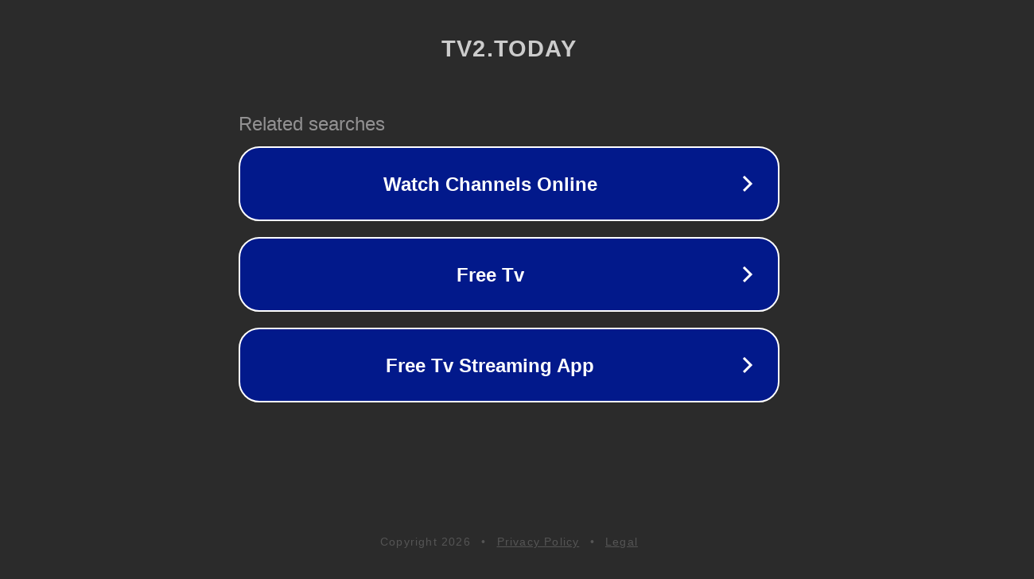

--- FILE ---
content_type: text/html; charset=utf-8
request_url: http://ww25.tv2.today/News/V-dume-tomska-vystupil-ekstremist-andrej-fateev?subid1=20240724-0356-250a-a9eb-f2a08c7c05c6
body_size: 1234
content:
<!doctype html>
<html data-adblockkey="MFwwDQYJKoZIhvcNAQEBBQADSwAwSAJBANDrp2lz7AOmADaN8tA50LsWcjLFyQFcb/P2Txc58oYOeILb3vBw7J6f4pamkAQVSQuqYsKx3YzdUHCvbVZvFUsCAwEAAQ==_If+QlnPo2KtiXSL9/J1c708AGLsSh7ALL3wahLgEdpt/C/Fbcys2wlLCh8XmwilMZNoEiPyBwKlzkLJXylevjg==" lang="en" style="background: #2B2B2B;">
<head>
    <meta charset="utf-8">
    <meta name="viewport" content="width=device-width, initial-scale=1">
    <link rel="icon" href="[data-uri]">
    <link rel="preconnect" href="https://www.google.com" crossorigin>
</head>
<body>
<div id="target" style="opacity: 0"></div>
<script>window.park = "[base64]";</script>
<script src="/bXnQykWUH.js"></script>
</body>
</html>
